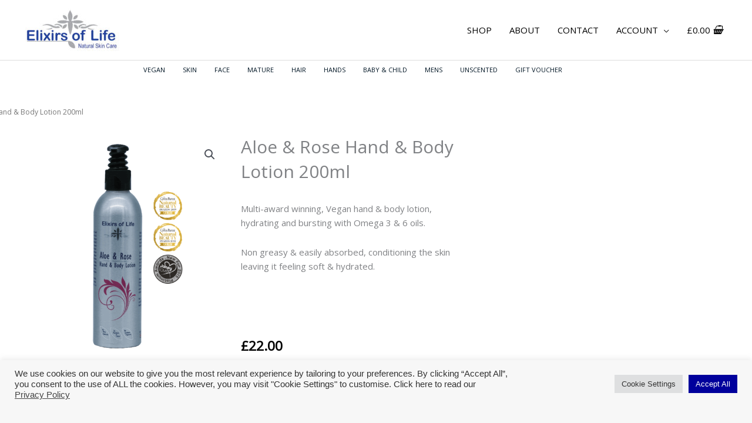

--- FILE ---
content_type: text/css
request_url: https://elixirsoflife.co.uk/wp-content/uploads/elementor/css/post-3049.css?ver=1768810311
body_size: 2018
content:
.elementor-kit-3049{--e-global-color-primary:#6EC1E4;--e-global-color-secondary:#54595F;--e-global-color-text:#7A7A7A;--e-global-color-accent:#00009C;--e-global-color-31240a1f:#EFF7F9;--e-global-color-742aecbb:#F8F6F3;--e-global-color-52c983b3:#001524;--e-global-color-7831cfda:#333333;--e-global-color-0dcec5b:#00009C;--e-global-color-8ac1654:#A5A5A5;--e-global-color-48f124f:#FFFFFF;--e-global-typography-primary-font-family:"Roboto";--e-global-typography-primary-font-weight:600;--e-global-typography-secondary-font-family:"Roboto Slab";--e-global-typography-secondary-font-weight:400;--e-global-typography-text-font-family:"Roboto";--e-global-typography-text-font-weight:400;--e-global-typography-accent-font-family:"Roboto";--e-global-typography-accent-font-weight:500;}.elementor-kit-3049 button,.elementor-kit-3049 input[type="button"],.elementor-kit-3049 input[type="submit"],.elementor-kit-3049 .elementor-button{background-color:var( --e-global-color-8ac1654 );color:var( --e-global-color-48f124f );}.elementor-kit-3049 button:hover,.elementor-kit-3049 button:focus,.elementor-kit-3049 input[type="button"]:hover,.elementor-kit-3049 input[type="button"]:focus,.elementor-kit-3049 input[type="submit"]:hover,.elementor-kit-3049 input[type="submit"]:focus,.elementor-kit-3049 .elementor-button:hover,.elementor-kit-3049 .elementor-button:focus{background-color:#A5A5A5B5;color:var( --e-global-color-48f124f );}.elementor-kit-3049 e-page-transition{background-color:#FFBC7D;}.elementor-section.elementor-section-boxed > .elementor-container{max-width:1200px;}.e-con{--container-max-width:1200px;}.elementor-widget:not(:last-child){margin-block-end:15px;}.elementor-element{--widgets-spacing:15px 15px;--widgets-spacing-row:15px;--widgets-spacing-column:15px;}{}h1.entry-title{display:var(--page-title-display);}@media(max-width:1024px){.elementor-section.elementor-section-boxed > .elementor-container{max-width:1024px;}.e-con{--container-max-width:1024px;}}@media(max-width:767px){.elementor-section.elementor-section-boxed > .elementor-container{max-width:767px;}.e-con{--container-max-width:767px;}}

--- FILE ---
content_type: text/css
request_url: https://elixirsoflife.co.uk/wp-content/uploads/elementor/css/post-6962.css?ver=1768810999
body_size: 9307
content:
.elementor-6962 .elementor-element.elementor-element-63095d4:not(.elementor-motion-effects-element-type-background), .elementor-6962 .elementor-element.elementor-element-63095d4 > .elementor-motion-effects-container > .elementor-motion-effects-layer{background-color:var( --e-global-color-48f124f );}.elementor-6962 .elementor-element.elementor-element-63095d4 > .elementor-background-overlay{opacity:0.5;transition:background 0.3s, border-radius 0s, opacity 0.3s;}.elementor-6962 .elementor-element.elementor-element-63095d4{transition:background 0.3s, border 0s, border-radius 0s, box-shadow 0s;margin-top:-10px;margin-bottom:0px;padding:0px 0px 0px 0px;z-index:1;}.elementor-6962 .elementor-element.elementor-element-63095d4 > .elementor-container{text-align:center;}.elementor-6962 .elementor-element.elementor-element-4897b6d7 > .elementor-element-populated{text-align:center;margin:-5px 0px -10px 0px;--e-column-margin-right:0px;--e-column-margin-left:0px;padding:-1px -1px -1px -1px;}.elementor-6962 .elementor-element.elementor-element-7cac8649 .menu-item a.hfe-menu-item{padding-left:15px;padding-right:15px;}.elementor-6962 .elementor-element.elementor-element-7cac8649 .menu-item a.hfe-sub-menu-item{padding-left:calc( 15px + 20px );padding-right:15px;}.elementor-6962 .elementor-element.elementor-element-7cac8649 .hfe-nav-menu__layout-vertical .menu-item ul ul a.hfe-sub-menu-item{padding-left:calc( 15px + 40px );padding-right:15px;}.elementor-6962 .elementor-element.elementor-element-7cac8649 .hfe-nav-menu__layout-vertical .menu-item ul ul ul a.hfe-sub-menu-item{padding-left:calc( 15px + 60px );padding-right:15px;}.elementor-6962 .elementor-element.elementor-element-7cac8649 .hfe-nav-menu__layout-vertical .menu-item ul ul ul ul a.hfe-sub-menu-item{padding-left:calc( 15px + 80px );padding-right:15px;}.elementor-6962 .elementor-element.elementor-element-7cac8649 .menu-item a.hfe-menu-item, .elementor-6962 .elementor-element.elementor-element-7cac8649 .menu-item a.hfe-sub-menu-item{padding-top:15px;padding-bottom:15px;}body:not(.rtl) .elementor-6962 .elementor-element.elementor-element-7cac8649 .hfe-nav-menu__layout-horizontal .hfe-nav-menu > li.menu-item:not(:last-child){margin-right:0px;}body.rtl .elementor-6962 .elementor-element.elementor-element-7cac8649 .hfe-nav-menu__layout-horizontal .hfe-nav-menu > li.menu-item:not(:last-child){margin-left:0px;}.elementor-6962 .elementor-element.elementor-element-7cac8649 nav:not(.hfe-nav-menu__layout-horizontal) .hfe-nav-menu > li.menu-item:not(:last-child){margin-bottom:0px;}body:not(.rtl) .elementor-6962 .elementor-element.elementor-element-7cac8649 .hfe-nav-menu__layout-horizontal .hfe-nav-menu > li.menu-item{margin-bottom:0px;}.elementor-6962 .elementor-element.elementor-element-7cac8649 ul.sub-menu{width:220px;}.elementor-6962 .elementor-element.elementor-element-7cac8649 .sub-menu a.hfe-sub-menu-item,
						 .elementor-6962 .elementor-element.elementor-element-7cac8649 nav.hfe-dropdown li a.hfe-menu-item,
						 .elementor-6962 .elementor-element.elementor-element-7cac8649 nav.hfe-dropdown li a.hfe-sub-menu-item,
						 .elementor-6962 .elementor-element.elementor-element-7cac8649 nav.hfe-dropdown-expandible li a.hfe-menu-item,
						 .elementor-6962 .elementor-element.elementor-element-7cac8649 nav.hfe-dropdown-expandible li a.hfe-sub-menu-item{padding-top:15px;padding-bottom:15px;}.elementor-6962 .elementor-element.elementor-element-7cac8649 > .elementor-widget-container{margin:0px 0px 0px 0px;}.elementor-6962 .elementor-element.elementor-element-7cac8649 a.hfe-menu-item, .elementor-6962 .elementor-element.elementor-element-7cac8649 a.hfe-sub-menu-item{font-size:11px;text-transform:uppercase;}.elementor-6962 .elementor-element.elementor-element-7cac8649 .menu-item a.hfe-menu-item, .elementor-6962 .elementor-element.elementor-element-7cac8649 .sub-menu a.hfe-sub-menu-item{color:var( --e-global-color-52c983b3 );}.elementor-6962 .elementor-element.elementor-element-7cac8649 .hfe-nav-menu-layout:not(.hfe-pointer__framed) .menu-item.parent a.hfe-menu-item:before,
								.elementor-6962 .elementor-element.elementor-element-7cac8649 .hfe-nav-menu-layout:not(.hfe-pointer__framed) .menu-item.parent a.hfe-menu-item:after{background-color:var( --e-global-color-0dcec5b );}.elementor-6962 .elementor-element.elementor-element-7cac8649 .hfe-nav-menu-layout:not(.hfe-pointer__framed) .menu-item.parent .sub-menu .hfe-has-submenu-container a:after{background-color:var( --e-global-color-0dcec5b );}.elementor-6962 .elementor-element.elementor-element-7cac8649 .hfe-pointer__framed .menu-item.parent a.hfe-menu-item:before,
								.elementor-6962 .elementor-element.elementor-element-7cac8649 .hfe-pointer__framed .menu-item.parent a.hfe-menu-item:after{border-color:var( --e-global-color-0dcec5b );}.elementor-6962 .elementor-element.elementor-element-7cac8649 .sub-menu,
								.elementor-6962 .elementor-element.elementor-element-7cac8649 nav.hfe-dropdown,
								.elementor-6962 .elementor-element.elementor-element-7cac8649 nav.hfe-dropdown-expandible,
								.elementor-6962 .elementor-element.elementor-element-7cac8649 nav.hfe-dropdown .menu-item a.hfe-menu-item,
								.elementor-6962 .elementor-element.elementor-element-7cac8649 nav.hfe-dropdown .menu-item a.hfe-sub-menu-item{background-color:#fff;}.elementor-6962 .elementor-element.elementor-element-7cac8649 .sub-menu li.menu-item:not(:last-child),
						.elementor-6962 .elementor-element.elementor-element-7cac8649 nav.hfe-dropdown li.menu-item:not(:last-child),
						.elementor-6962 .elementor-element.elementor-element-7cac8649 nav.hfe-dropdown-expandible li.menu-item:not(:last-child){border-bottom-style:solid;border-bottom-color:#c4c4c4;border-bottom-width:1px;}.elementor-6962 .elementor-element.elementor-element-6f5e335e > .elementor-container{max-width:800px;}.elementor-6962 .elementor-element.elementor-element-6f5e335e{margin-top:0px;margin-bottom:0px;}.elementor-6962 .elementor-element.elementor-element-171826f0 > .elementor-element-populated{margin:0px 0px 0px 0px;--e-column-margin-right:0px;--e-column-margin-left:0px;}.elementor-6962 .elementor-element.elementor-element-481a164 > .elementor-widget-container{margin:0px 0px 0px -200px;padding:30px 0px 0px 0px;}.elementor-6962 .elementor-element.elementor-element-481a164 .woocommerce-breadcrumb{font-size:12px;text-align:start;}.elementor-6962 .elementor-element.elementor-element-4875b392 > .elementor-element-populated{transition:background 0.3s, border 0.3s, border-radius 0.3s, box-shadow 0.3s;margin:80px 0px 0px 0px;--e-column-margin-right:0px;--e-column-margin-left:0px;}.elementor-6962 .elementor-element.elementor-element-4875b392 > .elementor-element-populated > .elementor-background-overlay{transition:background 0.3s, border-radius 0.3s, opacity 0.3s;}.elementor-6962 .elementor-element.elementor-element-6fb4ecaf .elementor-heading-title{font-weight:400;}.elementor-6962 .elementor-element.elementor-element-1aa9fcef > .elementor-widget-container{padding:0px 0px 0px 0px;}.elementor-6962 .elementor-element.elementor-element-4865cbc0 > .elementor-widget-container{margin:20px 0px 0px 0px;padding:50px 0px 0px 0px;}.elementor-6962 .elementor-element.elementor-element-1a3e0f01 .cart button, .elementor-6962 .elementor-element.elementor-element-1a3e0f01 .cart .button{transition:all 0.2s;}.elementor-6962 .elementor-element.elementor-element-1a3e0f01 .quantity .qty{transition:all 0.2s;}.elementor-6962 .elementor-element.elementor-element-79ef782f{margin-top:50px;margin-bottom:0px;}.woocommerce .elementor-6962 .elementor-element.elementor-element-715b5e13 .woocommerce-tabs ul.wc-tabs li{border-radius:0px 0px 0 0;}.woocommerce .elementor-6962 .elementor-element.elementor-element-715b5e13 .woocommerce-tabs .woocommerce-Tabs-panel h2{font-size:12px;}.elementor-6962 .elementor-element.elementor-element-4932456e{margin-top:50px;margin-bottom:0px;}@media(max-width:1024px){body:not(.rtl) .elementor-6962 .elementor-element.elementor-element-7cac8649.hfe-nav-menu__breakpoint-tablet .hfe-nav-menu__layout-horizontal .hfe-nav-menu > li.menu-item:not(:last-child){margin-right:0px;}body .elementor-6962 .elementor-element.elementor-element-7cac8649 nav.hfe-nav-menu__layout-vertical .hfe-nav-menu > li.menu-item:not(:last-child){margin-bottom:0px;}.elementor-6962 .elementor-element.elementor-element-481a164 > .elementor-widget-container{margin:0px 0px 0px 0px;}}@media(max-width:767px){body:not(.rtl) .elementor-6962 .elementor-element.elementor-element-7cac8649.hfe-nav-menu__breakpoint-mobile .hfe-nav-menu__layout-horizontal .hfe-nav-menu > li.menu-item:not(:last-child){margin-right:0px;}body .elementor-6962 .elementor-element.elementor-element-7cac8649 nav.hfe-nav-menu__layout-vertical .hfe-nav-menu > li.menu-item:not(:last-child){margin-bottom:0px;}.elementor-6962 .elementor-element.elementor-element-7cac8649 .hfe-nav-menu-icon{font-size:25px;border-width:0px;padding:0.35em;border-radius:0px;}.elementor-6962 .elementor-element.elementor-element-7cac8649 .hfe-nav-menu-icon svg{font-size:25px;line-height:25px;height:25px;width:25px;}.elementor-6962 .elementor-element.elementor-element-4875b392 > .elementor-element-populated{margin:-59px 0px 0px 0px;--e-column-margin-right:0px;--e-column-margin-left:0px;}.elementor-6962 .elementor-element.elementor-element-4865cbc0 > .elementor-widget-container{margin:0px 0px 0px 0px;}}